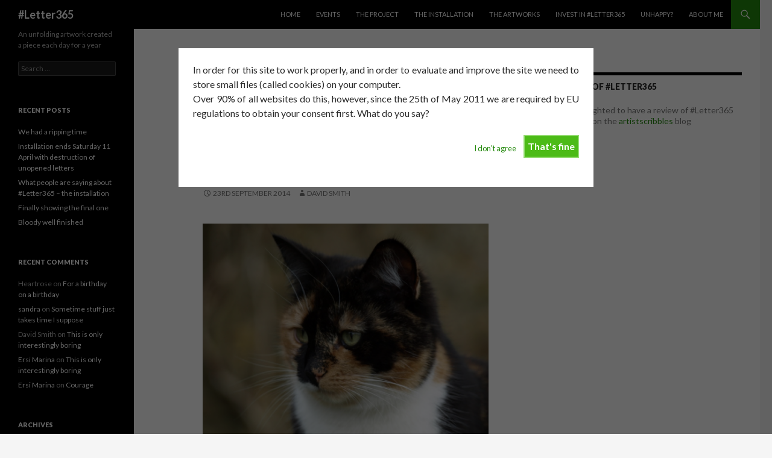

--- FILE ---
content_type: text/html; charset=UTF-8
request_url: https://letter365.co.uk/tag/sad/
body_size: 6022
content:
<!DOCTYPE html>
<!--[if IE 7]>
<html class="ie ie7" lang="en-GB">
<![endif]-->
<!--[if IE 8]>
<html class="ie ie8" lang="en-GB">
<![endif]-->
<!--[if !(IE 7) & !(IE 8)]><!-->
<html lang="en-GB">
<!--<![endif]-->
<head>
	<meta charset="UTF-8">
	<meta name="viewport" content="width=device-width">
	<title>sad | #Letter365</title>
	<link rel="profile" href="https://gmpg.org/xfn/11">
	<link rel="pingback" href="https://letter365.co.uk/xmlrpc.php">
	<!--[if lt IE 9]>
	<script src="https://letter365.co.uk/wp-content/themes/twentyfourteen/js/html5.js?ver=3.7.0"></script>
	<![endif]-->
	<link rel='dns-prefetch' href='//fonts.googleapis.com' />
<link rel='dns-prefetch' href='//s.w.org' />
<link href='https://fonts.gstatic.com' crossorigin rel='preconnect' />
<link rel="alternate" type="application/rss+xml" title="#Letter365 &raquo; Feed" href="https://letter365.co.uk/feed/" />
<link rel="alternate" type="application/rss+xml" title="#Letter365 &raquo; Comments Feed" href="https://letter365.co.uk/comments/feed/" />
<link rel="alternate" type="application/rss+xml" title="#Letter365 &raquo; sad Tag Feed" href="https://letter365.co.uk/tag/sad/feed/" />
		<script>
			window._wpemojiSettings = {"baseUrl":"https:\/\/s.w.org\/images\/core\/emoji\/13.0.0\/72x72\/","ext":".png","svgUrl":"https:\/\/s.w.org\/images\/core\/emoji\/13.0.0\/svg\/","svgExt":".svg","source":{"concatemoji":"https:\/\/letter365.co.uk\/wp-includes\/js\/wp-emoji-release.min.js?ver=5.5.17"}};
			!function(e,a,t){var n,r,o,i=a.createElement("canvas"),p=i.getContext&&i.getContext("2d");function s(e,t){var a=String.fromCharCode;p.clearRect(0,0,i.width,i.height),p.fillText(a.apply(this,e),0,0);e=i.toDataURL();return p.clearRect(0,0,i.width,i.height),p.fillText(a.apply(this,t),0,0),e===i.toDataURL()}function c(e){var t=a.createElement("script");t.src=e,t.defer=t.type="text/javascript",a.getElementsByTagName("head")[0].appendChild(t)}for(o=Array("flag","emoji"),t.supports={everything:!0,everythingExceptFlag:!0},r=0;r<o.length;r++)t.supports[o[r]]=function(e){if(!p||!p.fillText)return!1;switch(p.textBaseline="top",p.font="600 32px Arial",e){case"flag":return s([127987,65039,8205,9895,65039],[127987,65039,8203,9895,65039])?!1:!s([55356,56826,55356,56819],[55356,56826,8203,55356,56819])&&!s([55356,57332,56128,56423,56128,56418,56128,56421,56128,56430,56128,56423,56128,56447],[55356,57332,8203,56128,56423,8203,56128,56418,8203,56128,56421,8203,56128,56430,8203,56128,56423,8203,56128,56447]);case"emoji":return!s([55357,56424,8205,55356,57212],[55357,56424,8203,55356,57212])}return!1}(o[r]),t.supports.everything=t.supports.everything&&t.supports[o[r]],"flag"!==o[r]&&(t.supports.everythingExceptFlag=t.supports.everythingExceptFlag&&t.supports[o[r]]);t.supports.everythingExceptFlag=t.supports.everythingExceptFlag&&!t.supports.flag,t.DOMReady=!1,t.readyCallback=function(){t.DOMReady=!0},t.supports.everything||(n=function(){t.readyCallback()},a.addEventListener?(a.addEventListener("DOMContentLoaded",n,!1),e.addEventListener("load",n,!1)):(e.attachEvent("onload",n),a.attachEvent("onreadystatechange",function(){"complete"===a.readyState&&t.readyCallback()})),(n=t.source||{}).concatemoji?c(n.concatemoji):n.wpemoji&&n.twemoji&&(c(n.twemoji),c(n.wpemoji)))}(window,document,window._wpemojiSettings);
		</script>
		<style>
img.wp-smiley,
img.emoji {
	display: inline !important;
	border: none !important;
	box-shadow: none !important;
	height: 1em !important;
	width: 1em !important;
	margin: 0 .07em !important;
	vertical-align: -0.1em !important;
	background: none !important;
	padding: 0 !important;
}
</style>
	<link rel='stylesheet' id='wp-block-library-css'  href='https://letter365.co.uk/wp-includes/css/dist/block-library/style.min.css?ver=5.5.17' media='all' />
<link rel='stylesheet' id='wp-block-library-theme-css'  href='https://letter365.co.uk/wp-includes/css/dist/block-library/theme.min.css?ver=5.5.17' media='all' />
<link rel='stylesheet' id='cookie-style-css'  href='https://letter365.co.uk/wp-content/plugins/cookie-warning/cookiewarning.css?ver=5.5.17' media='all' />
<link rel='stylesheet' id='twentyfourteen-lato-css'  href='https://fonts.googleapis.com/css?family=Lato%3A300%2C400%2C700%2C900%2C300italic%2C400italic%2C700italic&#038;subset=latin%2Clatin-ext&#038;display=fallback' media='all' />
<link rel='stylesheet' id='genericons-css'  href='https://letter365.co.uk/wp-content/plugins/jetpack/_inc/genericons/genericons/genericons.css?ver=3.1' media='all' />
<link rel='stylesheet' id='twentyfourteen-style-css'  href='https://letter365.co.uk/wp-content/themes/twentyfourteen/style.css?ver=20190507' media='all' />
<link rel='stylesheet' id='twentyfourteen-block-style-css'  href='https://letter365.co.uk/wp-content/themes/twentyfourteen/css/blocks.css?ver=20190102' media='all' />
<!--[if lt IE 9]>
<link rel='stylesheet' id='twentyfourteen-ie-css'  href='https://letter365.co.uk/wp-content/themes/twentyfourteen/css/ie.css?ver=20140701' media='all' />
<![endif]-->
<script src='https://letter365.co.uk/wp-includes/js/jquery/jquery.js?ver=1.12.4-wp' id='jquery-core-js'></script>
<script id='cookie-warning-js-extra'>
var user_options = {"messageContent":"In order for this site to work properly, and in order to evaluate and improve the site we need to store small files (called cookies) on your computer.<br\/> Over 90% of all websites do this, however, since the 25th of May 2011 we are required by EU regulations to obtain your consent first. What do you say?","redirectLink":"http:\/\/google.com","okText":"That's fine","notOkText":"I don't agree","cookieName":"jsCookiewarning29Check","ajaxUrl":"https:\/\/letter365.co.uk\/wp-admin\/admin-ajax.php"};
</script>
<script src='https://letter365.co.uk/wp-content/plugins/cookie-warning/cookiewarning.js?ver=5.5.17' id='cookie-warning-js'></script>
<link rel="https://api.w.org/" href="https://letter365.co.uk/wp-json/" /><link rel="alternate" type="application/json" href="https://letter365.co.uk/wp-json/wp/v2/tags/245" /><link rel="EditURI" type="application/rsd+xml" title="RSD" href="https://letter365.co.uk/xmlrpc.php?rsd" />
<link rel="wlwmanifest" type="application/wlwmanifest+xml" href="https://letter365.co.uk/wp-includes/wlwmanifest.xml" /> 
<meta name="generator" content="WordPress 5.5.17" />
<style>.recentcomments a{display:inline !important;padding:0 !important;margin:0 !important;}</style><script type="text/javascript" src="https://letter365.co.uk/wp-content/plugins/si-captcha-for-wordpress/captcha/si_captcha.js?ver=1768805799"></script>
<!-- begin SI CAPTCHA Anti-Spam - login/register form style -->
<style type="text/css">
.si_captcha_small { width:175px; height:45px; padding-top:10px; padding-bottom:10px; }
.si_captcha_large { width:250px; height:60px; padding-top:10px; padding-bottom:10px; }
img#si_image_com { border-style:none; margin:0; padding-right:5px; float:left; }
img#si_image_reg { border-style:none; margin:0; padding-right:5px; float:left; }
img#si_image_log { border-style:none; margin:0; padding-right:5px; float:left; }
img#si_image_side_login { border-style:none; margin:0; padding-right:5px; float:left; }
img#si_image_checkout { border-style:none; margin:0; padding-right:5px; float:left; }
img#si_image_jetpack { border-style:none; margin:0; padding-right:5px; float:left; }
.si_captcha_refresh { border-style:none; margin:0; vertical-align:bottom; }
div#si_captcha_input { display:block; padding-top:15px; padding-bottom:5px; }
label#si_captcha_code_label { margin:0; }
input#si_captcha_code_input { width:65px; }
p#si_captcha_code { clear: left; padding-top:10px; }
.si-captcha-jetpack-error { color:#DC3232; }
</style>
<!-- end SI CAPTCHA Anti-Spam - login/register form style -->

<!-- Jetpack Open Graph Tags -->
<meta property="og:type" content="website" />
<meta property="og:title" content="sad &#8211; #Letter365" />
<meta property="og:url" content="https://letter365.co.uk/tag/sad/" />
<meta property="og:site_name" content="#Letter365" />
<meta property="og:image" content="https://s0.wp.com/i/blank.jpg" />
<meta property="og:locale" content="en_GB" />

<!-- End Jetpack Open Graph Tags -->
</head>

<body class="archive tag tag-sad tag-245 wp-embed-responsive group-blog masthead-fixed list-view">
<div id="page" class="hfeed site">
	
	<header id="masthead" class="site-header" role="banner">
		<div class="header-main">
			<h1 class="site-title"><a href="https://letter365.co.uk/" rel="home">#Letter365</a></h1>

			<div class="search-toggle">
				<a href="#search-container" class="screen-reader-text" aria-expanded="false" aria-controls="search-container">Search</a>
			</div>

			<nav id="primary-navigation" class="site-navigation primary-navigation" role="navigation">
				<button class="menu-toggle">Primary Menu</button>
				<a class="screen-reader-text skip-link" href="#content">Skip to content</a>
				<div class="menu-top-container"><ul id="primary-menu" class="nav-menu"><li id="menu-item-1652" class="menu-item menu-item-type-custom menu-item-object-custom menu-item-home menu-item-1652"><a title="Blog" href="http://letter365.co.uk/">Home</a></li>
<li id="menu-item-1657" class="menu-item menu-item-type-post_type menu-item-object-page menu-item-1657"><a title="What&#8217;s happening during the exhibition" href="https://letter365.co.uk/events/">Events</a></li>
<li id="menu-item-1651" class="menu-item menu-item-type-post_type menu-item-object-page menu-item-1651"><a title=" #Letter365: the project" href="https://letter365.co.uk/letter365-the-project/">The project</a></li>
<li id="menu-item-1645" class="menu-item menu-item-type-post_type menu-item-object-page menu-item-1645"><a title="#Letter365 &#8211; The Installation" href="https://letter365.co.uk/letter365-the-installation/">The Installation</a></li>
<li id="menu-item-1640" class="menu-item menu-item-type-post_type menu-item-object-page menu-item-1640"><a href="https://letter365.co.uk/the-artworks/">The artworks</a></li>
<li id="menu-item-1604" class="menu-item menu-item-type-post_type menu-item-object-page menu-item-1604"><a title="Buy" href="https://letter365.co.uk/buy-letter365/">Invest in #Letter365</a></li>
<li id="menu-item-1648" class="menu-item menu-item-type-post_type menu-item-object-page menu-item-1648"><a title="What if you are disappointed with your piece?" href="https://letter365.co.uk/unhappy-what-if-you-are-disappointed-with-your-piece/">Unhappy?</a></li>
<li id="menu-item-1599" class="menu-item menu-item-type-post_type menu-item-object-page menu-item-1599"><a href="https://letter365.co.uk/about/">About me</a></li>
</ul></div>			</nav>
		</div>

		<div id="search-container" class="search-box-wrapper hide">
			<div class="search-box">
				<form role="search" method="get" class="search-form" action="https://letter365.co.uk/">
				<label>
					<span class="screen-reader-text">Search for:</span>
					<input type="search" class="search-field" placeholder="Search &hellip;" value="" name="s" />
				</label>
				<input type="submit" class="search-submit" value="Search" />
			</form>			</div>
		</div>
	</header><!-- #masthead -->

	<div id="main" class="site-main">

	<section id="primary" class="content-area">
		<div id="content" class="site-content" role="main">

			
			<header class="archive-header">
				<h1 class="archive-title">
				Tag Archives: sad				</h1>

							</header><!-- .archive-header -->

				
<article id="post-1020" class="post-1020 post type-post status-publish format-standard hentry category-letter365 category-art-2 tag-letter365 tag-art tag-cat tag-conceptual-art tag-installation tag-not-for-sale tag-sad">
	
	<header class="entry-header">
				<div class="entry-meta">
			<span class="cat-links"><a href="https://letter365.co.uk/category/letter365/" rel="category tag">#Letter365</a>, <a href="https://letter365.co.uk/category/art-2/" rel="category tag">Art</a></span>
		</div>
			<h1 class="entry-title"><a href="https://letter365.co.uk/sad-sad-day-when-we-had-to-have-our-cat-put-down/" rel="bookmark">Sad, sad day when we had to have our cat put down</a></h1>
		<div class="entry-meta">
			<span class="entry-date"><a href="https://letter365.co.uk/sad-sad-day-when-we-had-to-have-our-cat-put-down/" rel="bookmark"><time class="entry-date" datetime="2014-09-23T19:36:41+01:00">23rd September 2014</time></a></span> <span class="byline"><span class="author vcard"><a class="url fn n" href="https://letter365.co.uk/author/leaping-hare/" rel="author">David Smith</a></span></span>		</div><!-- .entry-meta -->
	</header><!-- .entry-header -->

		<div class="entry-content">
		<figure id="attachment_1021" aria-describedby="caption-attachment-1021" style="width: 474px" class="wp-caption alignnone"><a href="https://letter365.co.uk/wp-content/uploads/2014/09/bramble.jpg"><img loading="lazy" class="size-large wp-image-1021" src="https://letter365.co.uk/wp-content/uploads/2014/09/bramble-1024x827.jpg" alt="Our beautiful cat, Bramble, who we had to have put down today" width="474" height="382" srcset="https://letter365.co.uk/wp-content/uploads/2014/09/bramble-1024x827.jpg 1024w, https://letter365.co.uk/wp-content/uploads/2014/09/bramble-300x242.jpg 300w, https://letter365.co.uk/wp-content/uploads/2014/09/bramble.jpg 1180w" sizes="(max-width: 474px) 100vw, 474px" /></a><figcaption id="caption-attachment-1021" class="wp-caption-text">Our beautiful cat, Bramble, who we had to have put down today</figcaption></figure>
<p>Poor Bramble had to be put down today. She had cancer of the tongue and it had spread to her kidneys. She seemed ok in many ways but was unable to eat comfortably. Yesterday evening it was clear that she was uncomfortable and a little distressed and although she ate something this morning it was clear she was not going to make it. She had a nice last day in the garden and we were both with her at the end.</p>
<p>Because of this I do not feel able to make today&#8217;s piece available for sale. It is too personal and too painful, but it will be opened at the installation.</p>
<figure id="attachment_1023" aria-describedby="caption-attachment-1023" style="width: 474px" class="wp-caption alignnone"><a href="https://letter365.co.uk/wp-content/uploads/2014/09/DSC04060a.jpg"><img loading="lazy" class="size-large wp-image-1023" src="https://letter365.co.uk/wp-content/uploads/2014/09/DSC04060a-744x1024.jpg" alt="#Letter365 No201 goes in the box" width="474" height="652" srcset="https://letter365.co.uk/wp-content/uploads/2014/09/DSC04060a-744x1024.jpg 744w, https://letter365.co.uk/wp-content/uploads/2014/09/DSC04060a-218x300.jpg 218w, https://letter365.co.uk/wp-content/uploads/2014/09/DSC04060a.jpg 978w" sizes="(max-width: 474px) 100vw, 474px" /></a><figcaption id="caption-attachment-1023" class="wp-caption-text">#Letter365 No201 goes in the box</figcaption></figure>
	</div><!-- .entry-content -->
	
	<footer class="entry-meta"><span class="tag-links"><a href="https://letter365.co.uk/tag/letter365/" rel="tag">#Letter365</a><a href="https://letter365.co.uk/tag/art/" rel="tag">art</a><a href="https://letter365.co.uk/tag/cat/" rel="tag">cat</a><a href="https://letter365.co.uk/tag/conceptual-art/" rel="tag">conceptual art</a><a href="https://letter365.co.uk/tag/installation/" rel="tag">installation</a><a href="https://letter365.co.uk/tag/not-for-sale/" rel="tag">Not for sale</a><a href="https://letter365.co.uk/tag/sad/" rel="tag">sad</a></span></footer></article><!-- #post-1020 -->
		</div><!-- #content -->
	</section><!-- #primary -->

<div id="content-sidebar" class="content-sidebar widget-area" role="complementary">
	<aside id="text-2" class="widget widget_text"><h1 class="widget-title">Review of #Letter365</h1>			<div class="textwidget">I was delighted to have a review of #Letter365 featured on the <a href="http://tinyurl.com/o6fddwf" target="_blank" rel="noopener noreferrer">artistscribbles </a>blog</div>
		</aside></div><!-- #content-sidebar -->
<div id="secondary">
		<h2 class="site-description">An unfolding artwork created a piece each day for a year</h2>
	
	
		<div id="primary-sidebar" class="primary-sidebar widget-area" role="complementary">
		<aside id="search-2" class="widget widget_search"><form role="search" method="get" class="search-form" action="https://letter365.co.uk/">
				<label>
					<span class="screen-reader-text">Search for:</span>
					<input type="search" class="search-field" placeholder="Search &hellip;" value="" name="s" />
				</label>
				<input type="submit" class="search-submit" value="Search" />
			</form></aside>
		<aside id="recent-posts-2" class="widget widget_recent_entries">
		<h1 class="widget-title">Recent Posts</h1>
		<ul>
											<li>
					<a href="https://letter365.co.uk/we-had-a-ripping-time/">We had a ripping time</a>
									</li>
											<li>
					<a href="https://letter365.co.uk/installation-ends-saturday-11-april-with-destruction-of-unopened-letters/">Installation ends Saturday 11 April with destruction of unopened letters</a>
									</li>
											<li>
					<a href="https://letter365.co.uk/what-people-are-saying-about-letter365-the-installation/">What people are saying about #Letter365 &#8211; the installation</a>
									</li>
											<li>
					<a href="https://letter365.co.uk/finally-showing-the-final-one/">Finally showing the final one</a>
									</li>
											<li>
					<a href="https://letter365.co.uk/bloody-well-finished/">Bloody well finished</a>
									</li>
					</ul>

		</aside><aside id="recent-comments-2" class="widget widget_recent_comments"><h1 class="widget-title">Recent Comments</h1><ul id="recentcomments"><li class="recentcomments"><span class="comment-author-link">Heartrose</span> on <a href="https://letter365.co.uk/for-a-birthday-on-a-birthday/#comment-386">For a birthday on a birthday</a></li><li class="recentcomments"><span class="comment-author-link"><a href='http://www.daffodilwild.wordpress.com' rel='external nofollow ugc' class='url'>sandra</a></span> on <a href="https://letter365.co.uk/sometime-stuff-just-takes-time-i-suppose/#comment-255">Sometime stuff just takes time I suppose</a></li><li class="recentcomments"><span class="comment-author-link">David Smith</span> on <a href="https://letter365.co.uk/this-is-only-interestingly-boring/#comment-57">This is only interestingly boring</a></li><li class="recentcomments"><span class="comment-author-link"><a href='http://atticpapers.bigcartel.com' rel='external nofollow ugc' class='url'>Ersi Marina</a></span> on <a href="https://letter365.co.uk/this-is-only-interestingly-boring/#comment-56">This is only interestingly boring</a></li><li class="recentcomments"><span class="comment-author-link"><a href='http://atticpapers.bigcartel.com' rel='external nofollow ugc' class='url'>Ersi Marina</a></span> on <a href="https://letter365.co.uk/courage/#comment-18">Courage</a></li></ul></aside><aside id="archives-2" class="widget widget_archive"><h1 class="widget-title">Archives</h1>
			<ul>
					<li><a href='https://letter365.co.uk/2015/04/'>April 2015</a></li>
	<li><a href='https://letter365.co.uk/2015/03/'>March 2015</a></li>
	<li><a href='https://letter365.co.uk/2015/02/'>February 2015</a></li>
	<li><a href='https://letter365.co.uk/2015/01/'>January 2015</a></li>
	<li><a href='https://letter365.co.uk/2014/12/'>December 2014</a></li>
	<li><a href='https://letter365.co.uk/2014/11/'>November 2014</a></li>
	<li><a href='https://letter365.co.uk/2014/10/'>October 2014</a></li>
	<li><a href='https://letter365.co.uk/2014/09/'>September 2014</a></li>
	<li><a href='https://letter365.co.uk/2014/08/'>August 2014</a></li>
	<li><a href='https://letter365.co.uk/2014/07/'>July 2014</a></li>
	<li><a href='https://letter365.co.uk/2014/06/'>June 2014</a></li>
	<li><a href='https://letter365.co.uk/2014/05/'>May 2014</a></li>
	<li><a href='https://letter365.co.uk/2014/04/'>April 2014</a></li>
	<li><a href='https://letter365.co.uk/2014/03/'>March 2014</a></li>
			</ul>

			</aside><aside id="categories-2" class="widget widget_categories"><h1 class="widget-title">Categories</h1>
			<ul>
					<li class="cat-item cat-item-2"><a href="https://letter365.co.uk/category/letter365/">#Letter365</a>
</li>
	<li class="cat-item cat-item-141"><a href="https://letter365.co.uk/category/art-2/">Art</a>
</li>
	<li class="cat-item cat-item-74"><a href="https://letter365.co.uk/category/bees-2/">Bees</a>
</li>
	<li class="cat-item cat-item-10"><a href="https://letter365.co.uk/category/birmingham/">Birmingham</a>
</li>
	<li class="cat-item cat-item-5"><a href="https://letter365.co.uk/category/bridport-arts-centre/">Bridport Arts centre</a>
</li>
	<li class="cat-item cat-item-13"><a href="https://letter365.co.uk/category/meaning/">Meaning</a>
</li>
	<li class="cat-item cat-item-86"><a href="https://letter365.co.uk/category/not-for-sale/">Not for sale</a>
</li>
	<li class="cat-item cat-item-6"><a href="https://letter365.co.uk/category/polly-gifford/">Polly Gifford</a>
</li>
	<li class="cat-item cat-item-34"><a href="https://letter365.co.uk/category/process/">Process</a>
</li>
	<li class="cat-item cat-item-1"><a href="https://letter365.co.uk/category/uncategorised/">Uncategorised</a>
</li>
			</ul>

			</aside>	</div><!-- #primary-sidebar -->
	</div><!-- #secondary -->

		</div><!-- #main -->

		<footer id="colophon" class="site-footer" role="contentinfo">

			
			<div class="site-info">
												<a href="https://wordpress.org/" class="imprint">
					Proudly powered by WordPress				</a>
			</div><!-- .site-info -->
		</footer><!-- #colophon -->
	</div><!-- #page -->

	<script src='https://letter365.co.uk/wp-content/themes/twentyfourteen/js/functions.js?ver=20171218' id='twentyfourteen-script-js'></script>
<script src='https://letter365.co.uk/wp-includes/js/wp-embed.min.js?ver=5.5.17' id='wp-embed-js'></script>
</body>
</html>
